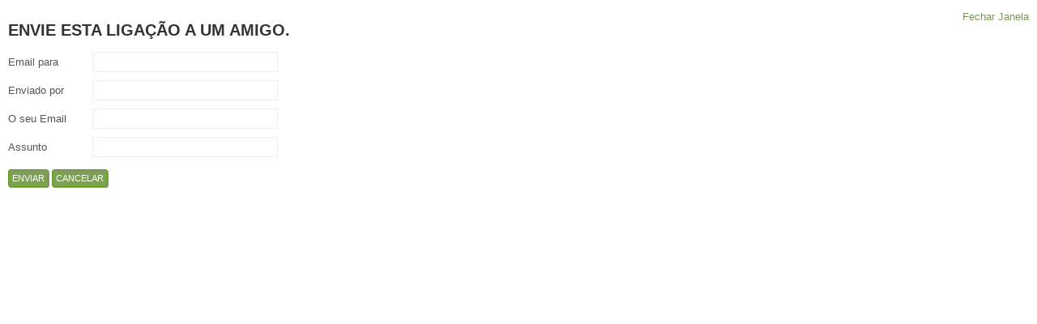

--- FILE ---
content_type: text/css
request_url: http://maiorempregabilidade.forum.pt/t3-assets/css_3d2c4.css
body_size: 9286
content:
/* c35.system.css-import */
  @import url('../media/system/css/system.css');.system-unpublished,tr.system-unpublished{background:#e8edf1;border-top:4px solid #c4d3df;border-bottom:4px solid #c4d3df;}span.highlight{background-color:#FFFFCC;font-weight:bold;padding:1px 4px;}.img-fulltext-float-right{float:right;margin-left:10px;margin-bottom:10px;}.img-fulltext-float-left{float:left;margin-right:10px;margin-bottom:10px;}.img-intro-float-right{float:right;margin-left:5px;margin-bottom:5px;}.img-intro-float-left{float:left;margin-right:5px;margin-bottom:5px;}

/* 1b2.general.css */
  .invalid{border-color:#ff0000;}label.invalid{color:#ff0000;}#editor-xtd-buttons{padding:5px;}.button2-left,.button2-right,.button2-left div,.button2-right div{float:left;}.button2-left a,.button2-right a,.button2-left span,.button2-right span{display:block;height:22px;float:left;line-height:22px;font-size:11px;color:#666;cursor:pointer;}.button2-left span,.button2-right span{cursor:default;color:#999;}.button2-left .page a,.button2-right .page a,.button2-left .page span,.button2-right .page span{padding:0 6px;}.page span{color:#000;font-weight:bold;}.button2-left a:hover,.button2-right a:hover{text-decoration:none;color:#0B55C4;}.button2-left a,.button2-left span{padding:0 24px 0 6px;}.button2-right a,.button2-right span{padding:0 6px 0 24px;}.button2-left{background:url('../templates/system/images/j_button2_left.png') no-repeat;float:left;margin-left:5px;}.button2-right{background:url('../templates/system/images/j_button2_right.png') 100% 0 no-repeat;float:left;margin-left:5px;}.button2-left .image{background:url('../templates/system/images/j_button2_image.png') 100% 0 no-repeat;}.button2-left .readmore,.button2-left .article{background:url('../templates/system/images/j_button2_readmore.png') 100% 0 no-repeat;}.button2-left .pagebreak{background:url('../templates/system/images/j_button2_pagebreak.png') 100% 0 no-repeat;}.button2-left .blank{background:url('../templates/system/images/j_button2_blank.png') 100% 0 no-repeat;}div.tooltip{float:left;background:#ffc;border:1px solid #D4D5AA;padding:5px;max-width:200px;z-index:13000;}div.tooltip h4{padding:0;margin:0;font-size:95%;font-weight:bold;margin-top:-15px;padding-top:15px;padding-bottom:5px;background:url('../templates/system/images/selector-arrow.png') no-repeat;}div.tooltip p{font-size:90%;margin:0;}.img_caption .left{float:left;margin-right:1em;}.img_caption .right{float:right;margin-left:1em;}.img_caption .left p{clear:left;text-align:center;}.img_caption .right p{clear:right;text-align:center;}.img_caption{text-align:center!important;}.img_caption.none{margin-left:auto;margin-right:auto;}a img.calendar{width:16px;height:16px;margin-left:3px;background:url('../templates/system/images/calendar.png') no-repeat;cursor:pointer;vertical-align:middle;}

/* 80e.addons.css */
   html,body,div,span,applet,object,iframe,h1,h2,h3,h4,h5,h6,p,blockquote,pre,a,abbr,acronym,address,big,cite,code,del,dfn,em,img,ins,kbd,q,s,samp,small,strike,strong,sub,sup,tt,var,b,u,i,center,dl,dt,dd,ol,ul,li,fieldset,form,label,legend,table,caption,tbody,tfoot,thead,tr,th,td,article,aside,canvas,details,embed,figure,figcaption,footer,header,hgroup,menu,nav,output,ruby,section,summary,time,mark,audio,video{margin:0;padding:0;border:0;}ul{list-style:none;}table{border-collapse:collapse;border-spacing:0;}:focus{outline:none;}.clearfix:after{content:".";display:block;clear:both;visibility:hidden;line-height:0;height:0;}.clearfix{display:inline-block;}html[xmlns] .clearfix{display:block;}* html .clearfix{height:1%;}.clear,.divider{clear:both;}.no-display{display:none !important;}.nowrap,.nobr{white-space:nowrap !important;}.no-border{border:0 !important;}.no-padding{padding:0 !important}.no-margin{margin:0 !important;}.v-top{vertical-align:top;}.v-middle{vertical-align:middle;}.v-bottom{vertical-align:bottom;}.a-left{text-align:left;}.a-center{text-align:center;}.a-right{text-align:right;}.left{float:left;}.right{float:right;}.auto-width{width:auto;}

/* fc4.component.css */
@media all {
 .main{width:98% !important;}body#bd{font-size:10pt;font-family:Helvetica,Arial,sans-serif;line-height:1.5;background:#FFF;color:#000;}body.contentpane p,body.contentpane pre,body.contentpane blockquote,body.contentpane h1,body.contentpane h2,body.contentpane h3,body.contentpane h4,body.contentpane h5,body.contentpane h6,body.contentpane ol,body.contentpane ul{margin:15px 0;}body.contentpane h1{font-size:180%;line-height:1.2;}body.contentpane h2{font-size:150%;line-height:1.2;}body.contentpane h3{font-size:125%;line-height:1.4;}body.contentpane h4{font-size:100%;text-transform:UPPERCASE;}body.contentpane h5{font-size:100%;}body.contentpane h1.componentheading,body.contentpane h2.componentheading,body.contentpane .componentheading{font-weight:bold;margin:0 0 25px;}body.contentpane h1.contentheading,body.contentpane h2.contentheading,body.contentpane .contentheading{font-weight:bold;margin:0 0 25px;}body.contentpane .contentheading{font-size:200%;}body.contentpane ul.actions{float:right;margin:0;}body.contentpane .article-tools{font-size:92%;color:#666;margin-top:-10px;margin-bottom:25px;}body.contentpane dl.article-info{float:left;}body.contentpane dl.article-info dt,body.contentpane dl.article-info dd{float:left;padding-right:5px;}body.contentpane .img_caption.left{margin-right:20px;}body.contentpane .img_caption{overflow:hidden;margin-bottom:10px;}body.contentpane .item-page{padding:20px;}body.contentpane #mailto-window{padding:10px;}body.contentpane .mailto-close{text-align:right;position:absolute;right:10px;top:10px;}body.contentpane .formelm{margin:10px 0;}body.contentpane .formelm label{min-width:100px;display:inline-block;}.left{margin-right:15px;}.right{margin-left:15px;}
}

/* cae.k2.css */
  a:active,a:focus{outline:0;}img{border:none;}body.contentpane #k2Container{padding:16px;}.k2Padding{padding:4px;}.clr{clear:both;height:0;line-height:0;display:block;float:none;padding:0;margin:0;border:none;}.even{background:#fffff0;padding:2px;border-bottom:1px dotted #ccc;}.odd{background:#fff;padding:2px;border-bottom:1px dotted #ccc;}div.k2FeedIcon{padding:4px 8px;}div.k2FeedIcon a,div.k2FeedIcon a:hover{display:block;float:right;margin:0;padding:0;width:16px;height:16px;background:url('../templates/ja_mendozite/images/fugue/feed.png') no-repeat 50% 50%;}div.k2FeedIcon a span,div.k2FeedIcon a:hover span{display:none;}.itemRatingForm{display:block;vertical-align:middle;float:left;}.itemRatingLog{font-size:11px;margin:0;padding:0 5px;float:left;}div.itemRatingForm .formLogLoading{background:url('../templates/ja_mendozite/images/system/loading.gif') no-repeat left center;height:25px;padding:0 0 0 20px;}.itemRatingList,.itemRatingList a:hover,.itemRatingList .itemCurrentRating{background:transparent url('../templates/ja_mendozite/images/system/transparent_star.png') left -1000px repeat-x;}.itemRatingList{position:relative;float:left;width:80px;height:15px;overflow:hidden;list-style:none;margin:0;padding:0;background-position:left top;}.itemRatingList li{display:inline;background:none;padding:0;}.itemRatingList a,.itemRatingList .itemCurrentRating{position:absolute;top:0;left:0;text-indent:-1000px;height:15px;line-height:15px;outline:none;overflow:hidden;border:none;cursor:pointer;}.itemRatingList a:hover{background-position:left bottom;}.itemRatingList a.one-star{width:20%;z-index:6;}.itemRatingList a.two-stars{width:40%;z-index:5;}.itemRatingList a.three-stars{width:60%;z-index:4;}.itemRatingList a.four-stars{width:80%;z-index:3;}.itemRatingList a.five-stars{width:100%;z-index:2;}.itemRatingList .itemCurrentRating{z-index:1;background-position:0 center;margin:0;padding:0;}span.siteRoot{display:none;}.smallerFontSize{font-size:100%;line-height:inherit;}.largerFontSize{font-size:150%;line-height:140%;}.recaptchatable .recaptcha_image_cell,#recaptcha_table{background-color:#fff !important;}#recaptcha_table{border-color:#ccc !important;}#recaptcha_response_field{border-color:#ccc !important;background-color:#fff !important;}.clearList{display:none;float:none;clear:both;}.lastItem{border:none;}div.k2LatestCommentsBlock ul li,div.k2TopCommentersBlock ul li,div.k2ItemsBlock ul li,div.k2LoginBlock ul li,div.k2UserBlock ul.k2UserBlockActions li,div.k2UserBlock ul.k2UserBlockRenderedMenu li,div.k2ArchivesBlock ul li,div.k2AuthorsListBlock ul li,div.k2CategoriesListBlock ul li,div.k2UsersBlock ul li{background:url('../templates/ja_mendozite/images/bullet.gif') no-repeat left 6px;padding-left:10px;}ul.k2UserBlockActions li a{color:#999;}ul.k2UserBlockActions li a:hover,ul.k2UserBlockActions li a:focus,ul.k2UserBlockActions li a:active{color:#f97b5d;}.k2Avatar img{display:block;float:left;background:#fff;border:1px solid #ccc;padding:2px;margin:2px 10px 4px 0;}.k2Pagination ul{margin:0 !important;float:left;}.k2Pagination ul li{background:none;display:inline;padding:0;margin:0 5px 0 0;}.k2Pagination ul li span.pagenav,.k2Pagination ul li a.pagenav,.k2Pagination ul li.pagination-start span.pagenav,.k2Pagination ul li.pagination-prev span.pagenav,.k2Pagination ul li.pagination-next span.pagenav,.k2Pagination ul li.pagination-end span.pagenav{padding:0 7px;background:url('../templates/ja_mendozite/images/grad-l2.png') repeat-x left bottom #fff;border:1px solid #dedede;color:#333;display:inline-block;}.k2Pagination ul li a.pagenav:hover{color:#d05338;}.k2Pagination ul li.pagination-start span.pagenav,.k2Pagination ul li.pagination-prev span.pagenav,.k2Pagination ul li.pagination-next span.pagenav,.k2Pagination ul li.pagination-end span.pagenav{color:#333;}.k2Pagination ul li span.pagenav{background:url('../templates/ja_mendozite/images/grad.png') repeat-x left bottom #f97b5d;border:1px solid #f75630;color:#fff;}.k2Pagination li span,.k2Pagination li strong{line-height:20px;}div.itemIsFeatured,div.catItemIsFeatured,div.userItemIsFeatured{background:url('../templates/ja_mendozite/images/system/featuredItem.png') no-repeat 100% 0;}a.itemPrintThisPage{display:block;width:160px;margin:4px auto 16px;padding:4px;background:#fff;border:1px solid #ccc;text-align:center;color:#555;font-size:13px;}a.itemPrintThisPage:hover{background:#eee;text-decoration:none;}div.itemView{position:relative;}span.itemEditLink{float:right;display:block;padding:4px 0;margin:0;width:120px;text-align:right;}span.itemEditLink a{padding:2px 12px;border:1px solid #ccc;background:#eee;text-decoration:none;font-size:11px;font-weight:normal;}span.itemEditLink a:hover{background:#ffffcc;}div.itemHeader span.itemDateCreated{color:#999;font-size:11px;}div.itemHeader h2.itemTitle{font-family:'PT Sans',sans-serif;font-weight:bold;font-size:200%;text-transform:uppercase;padding:0 0 4px 0;margin:0;color:#333;}div.itemHeader h2.itemTitle span sup{font-size:12px;color:#d05338;text-decoration:none;}div.itemHeader span.itemAuthor{color:#c2c2c2;padding:0;margin:0;}div.itemToolbar{border-bottom:1px solid #e9e9e9;padding-bottom:10px;}div.itemToolbar ul{text-align:right;list-style:none;padding:0;margin:0;display:inline;float:right;}div.itemToolbar ul li{display:inline;list-style:none;padding:0 0 0 5px;margin:0;text-align:center;background:none;font-size:12px;}div.itemToolbar ul > li:first-child{border:none;}div.itemToolbar ul li a{font-size:12px;font-weight:normal;}div.itemToolbar ul li a.itemPrintLink{width:11px;height:11px;background:url('../templates/ja_mendozite/images/icons/printer.png') no-repeat center center;display:inline-block;}div.itemToolbar ul li a.itemPrintLink span{display:none;}div.itemToolbar ul li a.itemEmailLink{width:13px;height:11px;background:url('../templates/ja_mendozite/images/icons/email.png') no-repeat center center;display:inline-block;}div.itemToolbar ul li a.itemEmailLink span{display:none;}div.itemToolbar div.ItemCommentsLink{display:inline;float:left;}div.itemToolbar div.ItemCommentsLink a.itemCommentsLink{background:url('../templates/ja_mendozite/images/readmore.png') no-repeat left center;color:#333;margin-right:10px;padding-left:15px;}div.itemToolbar div.ItemCommentsLink a.itemCommentsLink:hover{background-image:url('../templates/ja_mendozite/images/readmore-hover.png');color:#d05338;}div.itemToolbar ul li a img{vertical-align:middle;}div.itemToolbar ul li span.itemTextResizerTitle{color:#333;}div.itemToolbar ul li a#fontDecrease{margin:0 0 0 2px;}div.itemToolbar ul li a#fontDecrease img{width:13px;height:13px;background:url('../templates/ja_mendozite/images/system/font_decrease.gif') no-repeat;}div.itemToolbar ul li a#fontIncrease{margin:0 0 0 2px;}div.itemToolbar ul li a#fontIncrease img{width:13px;height:13px;background:url('../templates/ja_mendozite/images/system/font_increase.gif') no-repeat;}div.itemToolbar ul li a#fontDecrease span,div.itemToolbar ul li a#fontIncrease span{display:none;}div.itemRatingBlock{float:right;margin-right:20px;}div.itemRatingBlock span{display:block;float:left;font-style:normal;padding:0 4px 0 0;margin:0;color:#333;}div.itemBody{padding:8px 0;margin:0;}span.itemImage{display:block;text-align:center;margin:0 0 8px 0;}span.itemImage img{max-width:100%;min-width:100%;}span.itemImageCaption{color:#666;float:left;display:block;font-size:11px;}span.itemImageCredits{color:#999;float:right;display:block;font-style:italic;font-size:11px;}div.itemIntroText{font-weight:bold;}div.itemFullText h3{margin:0;padding:16px 0 4px 0;}div.itemExtraFields{margin:16px 0 0 0;padding:8px 0 0 0;border-top:1px dotted #e9e9e9;}div.itemExtraFields h3{margin:0;padding:0 0 8px 0;line-height:normal !important;}div.itemExtraFields ul{margin:0;padding:0;list-style:none;}div.itemExtraFields ul li{display:block;}div.itemExtraFields ul li span.itemExtraFieldsLabel{display:block;float:left;font-weight:bold;margin:0 4px 0 0;width:30%;}div.itemContentFooter{display:block;text-align:right;padding:10px 0;margin:0;border-bottom:1px solid #e9e9e9;color:#999;}span.itemHits{float:left;}div.itemTwitterButton{margin-right:20px;float:left;}div.itemFacebookButton{margin:0;float:left;}div.itemGooglePlusOneButton{float:left;}div.itemLinks{margin:0 0 5px;padding:0;}div.itemCategory{display:inline;}div.itemCategory span{font-weight:bold;color:#c2c2c2;padding:0 4px 0 0;}div.itemTagsBlock{border-top:1px solid #e9e9e9;border-bottom:1px solid #e9e9e9;margin:10px 0 20px;padding:10px 0;}div.itemTagsBlock span{font-weight:bold;color:#555;padding:0 4px 0 0;}div.itemTagsBlock ul.itemTags{list-style:none;padding:0;margin:0;display:inline;}div.itemTagsBlock ul.itemTags li{background:none;display:inline;list-style:none;padding:0 4px 0 0;margin:0;text-align:center;}div.itemTagsBlock ul.itemTags li a{color:#999;}div.itemTagsBlock ul.itemTags li a:hover{color:#333;}div.itemAttachmentsBlock{padding:4px;border-bottom:1px dotted #ccc;}div.itemAttachmentsBlock span{font-weight:bold;color:#555;padding:0 4px 0 0;}div.itemAttachmentsBlock ul.itemAttachments{list-style:none;padding:0;margin:0;display:inline;}div.itemAttachmentsBlock ul.itemAttachments li{display:inline;list-style:none;padding:0 4px;margin:0;text-align:center;}div.itemAttachmentsBlock ul.itemAttachments li span{font-size:10px;color:#999;font-weight:normal;}div.itemAuthorBlock{background:#fff;border:1px solid #e9e9e9;margin:10px 0;padding:20px;}div.itemAuthorBlock img.itemAuthorAvatar{float:left;display:block;margin:0 20px 0 0;}div.itemAuthorBlock div.itemAuthorDetails{margin:0;padding:0;}div.itemAuthorBlock div.itemAuthorDetails h3.authorName,div.itemAuthorBlock div.itemAuthorDetails h3.itemAuthorName{margin:0 0 4px 0;padding:0;}div.itemAuthorBlock div.itemAuthorDetails h3.authorName a,div.itemAuthorBlock div.itemAuthorDetails h3.itemAuthorName a{color:#333;}div.itemAuthorBlock div.itemAuthorDetails h3.authorName a:hover,div.itemAuthorBlock div.itemAuthorDetails h3.itemAuthorName a:hover{color:#d05338;}div.itemAuthorBlock div.itemAuthorDetails p{line-height:1.4;}div.itemAuthorBlock div.itemAuthorDetails span.itemAuthorUrl{font-weight:bold;color:#555;border-right:1px solid #ccc;padding:0 8px 0 0;margin:0 4px 0 0;}div.itemAuthorBlock div.itemAuthorDetails span.itemAuthorEmail{font-weight:bold;color:#555;}div.itemAuthorBlock div.itemAuthorDetails span.itemAuthorUrl a,div.itemAuthorBlock div.itemAuthorDetails span.itemAuthorEmail a{font-weight:normal;}div.itemAuthorLatest{margin-bottom:16px;padding:0;float:left;width:50%;}div.itemAuthorLatest h3{color:#333;font-family:Arial,Helvetica,sans-serif;text-transform:uppercase;font-weight:bold;}div.itemAuthorLatest ul li{border-bottom:0;background:url('../templates/ja_mendozite/images/bullet.gif') no-repeat 3px 8px;padding-left:15px;}div.itemAuthorLatest ul li a{color:#666;}div.itemAuthorLatest ul li a:hover{color:#d05338;}div.itemRelated{margin-bottom:16px;padding:0;float:left;width:50%;}div.itemRelated h3{color:#333;font-family:Arial,Helvetica,sans-serif;text-transform:uppercase;font-weight:bold;}div.itemRelated ul li{border-bottom:0;background:url('../templates/ja_mendozite/images/bullet.gif') no-repeat 3px 8px;padding-left:15px;}div.itemRelated ul li a{color:#666;}div.itemRelated ul li a:hover{color:#d05338;}div.itemRelated ul li.k2ScrollerElement{float:left;overflow:hidden;border:1px solid #ccc;padding:4px;margin:0 4px 4px 0;background:#fff;}div.itemRelated ul li.clr{clear:both;height:0;line-height:0;display:block;float:none;padding:0;margin:0;border:none;}div.itemVideoBlock{margin:0 0 16px 0;padding:16px;background:#010101 url('../templates/ja_mendozite/images/system/videoplayer-bg.gif') repeat-x bottom;}div.itemVideoBlock div.itemVideoEmbedded{text-align:center;}div.itemVideoBlock span.itemVideo{display:block;overflow:hidden;}div.itemVideoBlock span.itemVideoCaption{color:#eee;float:left;display:block;font-size:11px;font-weight:bold;width:60%;}div.itemVideoBlock span.itemVideoCredits{color:#eee;float:right;display:block;font-style:italic;font-size:11px;width:35%;text-align:right;}div.itemImageGallery{margin:0 0 16px 0;padding:0;}div.itemNavigation span.itemNavigationTitle{color:#999;}div.itemNavigation a.itemPrevious{padding:0 12px;}div.itemNavigation a.itemNext{padding:0 12px;}div.itemComments{border-top:1px solid #e9e9e9;padding:20px 0 0;}div.itemComments ul.itemCommentsList{margin:0 0 16px;padding:0;list-style:none;}div.itemComments ul.itemCommentsList li{padding:4px;margin:0;border-bottom:1px dotted #e9e9e9;}div.itemComments ul.itemCommentsList li.authorResponse{background:url('../templates/ja_mendozite/images/system/stripes.png') repeat;}div.itemComments ul.itemCommentsList li.unpublishedComment{background:#ffeaea;}div.itemComments ul.itemCommentsList li img{float:left;margin:4px 4px 4px 0;padding:4px;background:#fff;border-bottom:1px solid #d7d7d7;border-left:1px solid #f2f2f2;border-right:1px solid #f2f2f2;}div.itemComments ul.itemCommentsList li span.commentDate{padding:0 4px 0 0;margin:0 8px 0 0;border-right:1px solid #ccc;font-weight:bold;font-size:14px;}div.itemComments ul.itemCommentsList li span.commentAuthorName{font-weight:bold;font-size:14px;}div.itemComments ul.itemCommentsList li p{padding:4px 0;}div.itemComments ul.itemCommentsList li span.commentAuthorEmail{display:none;}div.itemComments ul.itemCommentsList li span.commentLink{float:right;margin-left:8px;}div.itemComments ul.itemCommentsList li span.commentLink a{font-size:11px;color:#999;text-decoration:underline;}div.itemComments ul.itemCommentsList li span.commentLink a:hover{font-size:11px;color:#555;text-decoration:underline;}div.itemComments ul.itemCommentsList li span.commentToolbar{display:block;clear:both;}div.itemComments ul.itemCommentsList li span.commentToolbar a{font-size:11px;color:#999;text-decoration:underline;margin-right:4px;}div.itemComments ul.itemCommentsList li span.commentToolbar a:hover{font-size:11px;color:#555;text-decoration:underline;}div.itemComments ul.itemCommentsList li span.commentToolbarLoading{background:url('../templates/ja_mendozite/images/system/searchLoader.gif') no-repeat 100% 50%;}div.itemCommentsPagination{padding:4px;margin:0 0 24px 0;}div.itemCommentsPagination span.pagination{display:block;float:right;clear:both;}div.itemCommentsForm h3{margin:0;padding:0 0 4px 0;font-family:'PT Sans',sans-serif;text-transform:uppercase;font-size:150%;color:#d05338;}div.itemCommentsForm form label.formComment{display:block;margin:12px 0 5px 0;}div.itemCommentsForm form label.formName{display:block;margin:12px 0 0 2px;}div.itemCommentsForm form label.formEmail{display:block;margin:12px 0 0 2px;}div.itemCommentsForm form label.formUrl{display:block;margin:12px 0 0 2px;}div.itemCommentsForm form label.formRecaptcha{display:block;margin:12px 0 0 2px;}div.itemCommentsForm form textarea.inputbox{display:block;width:350px;height:160px;margin:0;}div.itemCommentsForm form input.inputbox{display:block;width:350px;margin:0;}div.itemCommentsForm form input#submitCommentButton{margin:16px 0 0 0;}div.itemCommentsForm form span#formLog{margin:0 0 0 20px;padding:0 0 0 20px;font-weight:bold;color:#d05338;}div.itemCommentsForm form .formLogLoading{background:url('../templates/ja_mendozite/images/system/loading.gif') no-repeat left center;}div.k2ReportCommentFormContainer{padding:8px;width:480px;margin:0 auto;}div.k2ReportCommentFormContainer blockquote{width:462px;background:#fff;border:1px solid #e9e9e9;padding:8px;margin:0 0 8px 0;}div.k2ReportCommentFormContainer blockquote span.quoteIconLeft{font-style:italic;font-weight:bold;font-size:40px;color:#135CAE;line-height:30px;vertical-align:top;display:block;float:left;}div.k2ReportCommentFormContainer blockquote span.quoteIconRight{font-style:italic;font-weight:bold;font-size:40px;color:#135CAE;line-height:30px;vertical-align:top;display:block;float:right;}div.k2ReportCommentFormContainer blockquote span.theComment{font-weight:normal;color:#000;padding:0 4px;}div.k2ReportCommentFormContainer form label{display:block;font-weight:bold;}div.k2ReportCommentFormContainer form input,div.k2ReportCommentFormContainer form textarea{display:block;border:1px solid #e9e9e9;font-size:12px;padding:2px;margin:0 0 8px 0;width:474px;}div.k2ReportCommentFormContainer form #recaptcha{margin-bottom:24px;}div.k2ReportCommentFormContainer form span#formLog{margin:0 0 0 20px;padding:0 0 0 20px;font-weight:bold;color:#d05338;}div.k2ReportCommentFormContainer form .formLogLoading{background:url('../templates/ja_mendozite/images/system/loading.gif') no-repeat left center;}div.itemBackToTop{text-align:right;}div.itemBackToTop a{text-decoration:underline;}div.itemBackToTop a:hover{text-decoration:underline;}.itemBlog .itemDateCreated{float:left;border:1px solid #d05338;padding:5px 15px;margin-right:10px;margin-bottom:10px;text-align:center;color:#d05338;}.itemBlog .itemDateCreated .date{font-size:300%;line-height:1;font-family:'PT Sans',sans-serif;font-weight:bold;}.itemBlog .itemDateCreated .month{text-transform:uppercase;display:block;}.itemBlog .ItemViewMain{float:right;width:605px;}div.itemListCategoriesBlock{margin-top:13px;}div.itemListCategory{background:#fff;border:1px solid #e9e9e9;margin:0 0 20px;padding:20px;}span.catItemAddLink{display:block;padding:8px 0;margin:0 0 4px 0;border-bottom:1px dotted #ccc;text-align:right;}span.catItemAddLink a{padding:4px 16px;border:1px solid #ccc;background:#eee;text-decoration:none;}span.catItemAddLink a:hover{background:#ffffcc;}div.itemListCategory img{float:left;display:block;margin:0 20px 0 0;}div.itemListCategory h2{font-size:125%;margin-top:0;margin-bottom:10px;text-transform:uppercase;color:#333;}div.itemListSubCategories{margin:0 -10px;}div.subCategoryContainer{float:left;}div.subCategory{background:#fff;border:1px solid #e9e9e9;margin:0 10px 20px;padding:20px;}div.subCategory:hover{border-color:#d05338;}div.subCategory a.subCategoryImage,div.subCategory a.subCategoryImage:hover{text-align:center;display:block;}div.subCategory a.subCategoryImage img,div.subCategory > h2{font-size:125%;margin-top:0;margin-bottom:20px;text-transform:uppercase;}div.subCategory > h2 a{color:#333;}div.subCategory > h2 a:hover,div.subCategory:hover > h2 a{color:#d05338;}div.subCategory .subCategoryImage + p{max-height:55px;overflow:hidden;}div.itemList{margin:0 -10px;}div#itemListLinks{background:#fff;border:1px solid #e9e9e9;margin:8px 0;padding:8px;}div.itemContainer{float:left;width:100%;margin:0 0 20px;overflow:hidden;}div.catItemView{margin:0 10px;}div.catItemViewMain{border-bottom:1px solid #e9e9e9;padding-bottom:10px;}div.groupLinks{padding:0;margin:0;}span.catItemEditLink{float:right;display:block;padding:4px 0;margin:0;width:120px;text-align:right;}span.catItemEditLink a{padding:2px 12px;border:1px solid #ccc;background:#eee;text-decoration:none;font-size:11px;font-weight:normal;}span.catItemEditLink a:hover{background:#ffffcc;}div.catItemHeader span.catItemDateCreated{color:#999;font-size:11px;}div.catItemHeader h3.catItemTitle{font-weight:normal;text-transform:uppercase;padding:0 0 5px 0;margin:0;}div.catItemHeader h3.catItemTitle a{color:#333;}div.catItemHeader h3.catItemTitle a:hover,div.catItemHeader h3.catItemTitle a:focus,div.catItemHeader h3.catItemTitle a:active,div.itemContainer:hover div.catItemHeader h3.catItemTitle a{color:#d05338;}div.catItemHeader h3.catItemTitle span sup{font-size:12px;color:#d05338;text-decoration:none;}div.catItemHeader span.catItemAuthor{padding:0;margin:0;color:#c2c2c2;}div.catItemHeader span.catItemAuthor a{font-weight:bold;color:#646464;}div.catItemRatingBlock{padding:8px 0;}div.catItemRatingBlock span{display:block;float:left;font-style:normal;padding:0 4px 0 0;margin:0;color:#999;}div.catItemBody{margin:0 0 20px;}div.catItemImageBlock{margin:20px 0 0;}span.catItemImage{display:block;text-align:center;margin:0 0 8px 0;}span.catItemImage img{max-width:100%;min-width:100%;}div.catItemIntroText{font-size:inherit;font-weight:normal;line-height:inherit;}div.catItemExtraFields,div.genericItemExtraFields{margin:16px 0 0 0;padding:8px 0 0 0;border-top:1px dotted #e9e9e9;}div.catItemExtraFields h4,div.genericItemExtraFields h4{margin:0;padding:0 0 8px 0;line-height:normal !important;}div.catItemExtraFields ul,div.genericItemExtraFields ul{margin:0;padding:0;list-style:none;}div.catItemExtraFields ul li,div.genericItemExtraFields ul li{display:block;}div.catItemExtraFields ul li span.catItemExtraFieldsLabel,div.genericItemExtraFields ul li span.genericItemExtraFieldsLabel{display:block;float:left;font-weight:bold;margin:0 4px 0 0;width:30%;}div.catItemLinks{margin:0 0 5px 0;padding:0;}div.catItemHitsBlock{padding:4px;border-bottom:1px dotted #ccc;}div.catItemCategory{display:inline;}div.catItemCategory span{color:#c2c2c2;}div.catItemCategory a{font-weight:bold;color:#646464;}div.catItemTagsBlock{margin-top:10px;padding:10px 0 0;border-top:1px solid #e9e9e9;}div.catItemTagsBlock span{font-weight:bold;color:#555;padding:0 4px 0 0;}div.catItemTagsBlock ul.catItemTags{list-style:none;padding:0;margin:0;display:inline;}div.catItemTagsBlock ul.catItemTags li{background:none;display:inline;list-style:none;padding:0 4px 0 0;margin:0;text-align:center;}div.catItemTagsBlock ul.catItemTags li a{color:#999;}div.catItemTagsBlock ul.catItemTags li a:hover{color:#333;}div.catItemAttachmentsBlock{padding:4px;border-bottom:1px dotted #ccc;}div.catItemAttachmentsBlock span{font-weight:bold;color:#555;padding:0 4px 0 0;}div.catItemAttachmentsBlock ul.catItemAttachments{list-style:none;padding:0;margin:0;display:inline;}div.catItemAttachmentsBlock ul.catItemAttachments li{display:inline;list-style:none;padding:0 4px;margin:0;text-align:center;}div.catItemAttachmentsBlock ul.catItemAttachments li span{font-size:10px;color:#999;font-weight:normal;}div.catItemVideoBlock{margin:0 0 16px 0;padding:16px;background:#010101 url('../templates/ja_mendozite/images/system/videoplayer-bg.gif') repeat-x bottom;}div.catItemVideoBlock div.catItemVideoEmbedded{text-align:center;}div.catItemVideoBlock span.catItemVideo{display:block;}div.catItemImageGallery{margin:0 0 16px 0;padding:0;}div.catItemCommentsLink{display:inline;}div.catItemCommentsLink a{color:#333;padding-left:15px;background:url('../templates/ja_mendozite/images/readmore.png') no-repeat left center;margin-right:10px;}div.catItemCommentsLink a:hover{background-image:url('../templates/ja_mendozite/images/readmore-hover.png');color:#d05338;}div.catItemReadMore{display:inline;}div.catItemReadMore a{color:#333;padding-left:15px;background:url('../templates/ja_mendozite/images/readmore.png') no-repeat left center;}div.catItemReadMore a:hover{background-image:url('../templates/ja_mendozite/images/readmore-hover.png');color:#d05338;}span.catItemDateModified{display:block;text-align:right;padding:4px;margin:4px 0;color:#999;border-top:1px solid #e9e9e9;}.itemBlogView div.itemList{margin:0;}.itemBlogView div.catItemView{background:none;border:0;padding:0;margin:0;}.itemBlogView .catItemViewMain{float:left;width:605px;}.itemBlogView .catItemDateCreated{float:left;border:1px solid #eee;padding:5px 15px;margin-right:10px;margin-bottom:10px;text-align:center;color:#333;}.itemBlogView .itemContainer:hover .catItemDateCreated{border-color:#d05338;color:#d05338;}.itemBlogView .catItemDateCreated .date{font-size:300%;line-height:1;font-family:'PT Sans',sans-serif;font-weight:bold;}.itemBlogView .catItemDateCreated .month{text-transform:uppercase;display:block;}div.userBlock{background:#fff;border:1px solid #e9e9e9;margin:0 0 16px 0;padding:20px;clear:both;}span.userItemAddLink{display:block;padding:8px 0;margin:0 0 4px 0;border-bottom:1px dotted #ccc;text-align:right;}span.userItemAddLink a{padding:4px 16px;border:1px solid #ccc;background:#eee;text-decoration:none;}span.userItemAddLink a:hover{background:#ffffcc;}div.userBlock img{display:block;float:left;background:#fff;margin:0 20px 0 0;}div.userBlock h2{margin:0 0 10px;}div.userBlock div.userAdditionalInfo{padding:4px 0;margin:8px 0 0 0;}span.userURL{font-weight:bold;color:#555;display:block;}span.userEmail{font-weight:bold;color:#555;display:block;}div.userItemList{margin:0 -10px;}div.userItemView{margin:0 10px 20px;}div.userItemViewUnpublished{border:4px dashed #ccc;background:#fffff2;padding:8px;margin:8px 0;}span.userItemEditLink{float:right;display:block;padding:4px 0;margin:0;width:120px;text-align:right;font-size:12px;}span.userItemEditLink a{padding:2px 12px;border:1px solid #ccc;background:#eee;text-decoration:none;}span.userItemEditLink a:hover{background:#ffffcc;}div.userItemHeader span.userItemDateCreated{color:#999;font-size:11px;}div.userItemHeader h3.userItemTitle{text-transform:uppercase;padding:10px 0 4px 0;margin:0;}div.userItemHeader h3.userItemTitle a{color:#333;}div.userItemHeader h3.userItemTitle a:hover,div.userItemHeader h3.userItemTitle a:focus,div.userItemHeader h3.userItemTitle a:active{color:#d05338;}div.userItemHeader h3.userItemTitle span sup{font-size:12px;color:#d05338;text-decoration:none;}div.userItemBody{padding:8px 0;margin:0;}div.userItemImageBlock{padding:0;margin:0;}span.userItemImage{display:block;text-align:center;margin:0 0 10px 0;}span.userItemImage img{max-width:100%;min-width:100%;}div.userItemIntroText{font-size:inherit;font-weight:normal;line-height:inherit;padding:4px 0 12px 0;}div.userItemLinks{margin:0;padding:0;}div.userItemCategory{display:inline;}div.userItemCategory span{color:#c2c2c2;}div.userItemCategory a{color:#333;font-weight:bold;}div.userItemTagsBlock{margin-top:10px;padding:10px 0;border-bottom:1px solid #e9e9e9;border-top:1px solid #e9e9e9;}div.userItemTagsBlock span{font-weight:bold;color:#555;padding:0 4px 0 0;}div.userItemTagsBlock ul.userItemTags{list-style:none;padding:0;margin:0;display:inline;}div.userItemTagsBlock ul.userItemTags li{background:none;display:inline;list-style:none;padding:0 4px 0 0;margin:0;text-align:center;}div.userItemTagsBlock ul.userItemTags li a{color:#999;}div.userItemTagsBlock ul.userItemTags li a:hover{color:#333;}div.userItemCommentsLink{display:inline;}div.userItemCommentsLink a{background:url('../templates/ja_mendozite/images/readmore.png') no-repeat left center;color:#333;margin-right:10px;padding-left:15px;}div.userItemCommentsLink a:hover{background-image:url('../templates/ja_mendozite/images/readmore-hover.png');color:#d05338;}div.userItemReadMore{display:inline;}div.userItemReadMore a{color:#333;padding-left:15px;background:url('../templates/ja_mendozite/images/readmore.png') no-repeat left center;}div.userItemReadMore a:hover{background-image:url('../templates/ja_mendozite/images/readmore-hover.png');color:#d05338;}div.tagItemList{margin:0 -10px;}div.tagItemView{margin:0 10px 20px;}div.tagItemHeader span.tagItemDateCreated{color:#999;font-size:11px;}div.tagItemHeader h2.tagItemTitle{text-transform:uppercase;padding:10px 0 4px 0;margin:0;}div.tagItemHeader h2.tagItemTitle a{color:#333;}div.tagItemHeader h2.tagItemTitle a:hover,div.tagItemHeader h2.tagItemTitle a:focus,div.tagItemHeader h2.tagItemTitle a:active{color:#d05338;}div.tagItemBody{padding:20px 0 0;margin:0;}div.tagItemImageBlock{padding:0;margin:0;}span.tagItemImage{display:block;text-align:center;margin:0 0 10px 0;}span.tagItemImage img{max-width:100%;min-width:100%;}div.tagItemIntroText{font-size:inherit;font-weight:normal;line-height:inherit;}div.tagItemCategory{display:inline;}div.tagItemCategory span{color:#c2c2c2;}div.tagItemCategory a{color:#646464;font-weight:bold;}div.tagItemReadMore{display:inline;}div.tagItemReadMore a{color:#333;padding-left:15px;background:url('../templates/ja_mendozite/images/readmore.png') no-repeat left center;}div.tagItemReadMore a:hover{background-image:url('../templates/ja_mendozite/images/readmore-hover.png');color:#d05338;}div.genericItemView{border-bottom:1px dotted #ccc;padding:8px 0;margin:0 0 16px 0;}div.genericItemHeader span.genericItemDateCreated{color:#999;font-size:11px;}div.genericItemHeader h2.genericItemTitle{text-transform:uppercase;padding:10px 0 4px 0;margin:0;}div.genericItemBody{padding:8px 0;margin:0;}div.genericItemImageBlock{padding:0;margin:0;float:left;}span.genericItemImage{display:block;text-align:center;margin:0 8px 8px 0;}span.genericItemImage img{border:1px solid #ccc;padding:8px;}div.genericItemIntroText{font-size:inherit;font-weight:normal;line-height:inherit;padding:4px 0 12px 0;}div.genericItemCategory{display:inline;margin:0 8px 0 0;padding:0 8px 0 0;border-right:1px solid #ccc;}div.genericItemCategory span{font-weight:bold;color:#555;padding:0 4px 0 0;}div.genericItemReadMore{display:inline;}#k2Container div.gsc-branding-text{text-align:right;}#k2Container div.gsc-control{width:100%;}#k2Container div.gs-visibleUrl{display:none;}div.latestItemsContainer{float:left;}div.latestItemsCategory{background:#fff;border:1px solid #e9e9e9;margin:0 8px 8px 0;padding:8px;}div.latestItemsCategoryImage{text-align:center;}div.latestItemsCategoryImage img{background:#fff;padding:4px;border:1px solid #e9e9e9;margin:0 8px 0 0;}div.latestItemsUser{background:#fff;border:1px solid #e9e9e9;margin:0 8px 8px 0;padding:8px;clear:both;}div.latestItemsUser img{display:block;float:left;background:#fff;padding:4px;border:1px solid #e9e9e9;margin:0 8px 0 0;}div.latestItemsUser p.latestItemsUserDescription{padding:4px 0;}div.latestItemsUser p.latestItemsUserAdditionalInfo{padding:4px 0;margin:8px 0 0 0;}span.latestItemsUserURL{font-weight:bold;color:#555;display:block;}span.latestItemsUserEmail{font-weight:bold;color:#555;display:block;}div.latestItemList{padding:0 8px 8px 0;}div.latestItemHeader h3.latestItemTitle{text-transform:uppercase;padding:10px 0 4px 0;margin:0;}span.latestItemDateCreated{color:#999;font-size:11px;}div.latestItemBody{padding:8px 0;margin:0;}div.latestItemImageBlock{padding:0;margin:0;float:left;}span.latestItemImage{display:block;text-align:center;margin:0 8px 8px 0;}span.latestItemImage img{border:1px solid #ccc;padding:8px;}div.latestItemIntroText{font-size:inherit;font-weight:normal;line-height:inherit;padding:4px 0 12px 0;}div.latestItemLinks{margin:0 0 16px 0;padding:0;}div.latestItemCategory{padding:4px;border-bottom:1px dotted #ccc;}div.latestItemCategory span{font-weight:bold;color:#555;padding:0 4px 0 0;}div.latestItemTagsBlock{padding:4px;border-bottom:1px dotted #ccc;}div.latestItemTagsBlock span{font-weight:bold;color:#555;padding:0 4px 0 0;}div.latestItemTagsBlock ul.latestItemTags{list-style:none;padding:0;margin:0;display:inline;}div.latestItemTagsBlock ul.latestItemTags li{display:inline;list-style:none;padding:0 4px 0 0;margin:0;text-align:center;}div.latestItemVideoBlock{margin:0 0 16px 0;padding:16px;background:#010101 url('../templates/ja_mendozite/images/system/videoplayer-bg.gif') repeat-x bottom;}div.latestItemVideoBlock span.latestItemVideo{display:block;}div.latestItemCommentsLink{display:inline;margin:0 8px 0 0;padding:0 8px 0 0;border-right:1px solid #ccc;}div.latestItemReadMore{display:inline;}h2.latestItemTitleList{font-size:14px;padding:2px 0;margin:8px 0 2px 0;border-bottom:1px dotted #ccc;line-height:normal;}.k2AccountPage table tr td label{white-space:nowrap;}img.k2AccountPageImage{border:4px solid #e9e9e9;margin:10px 0;padding:0;display:block;}.k2AccountPage div.k2AccountPageNotice{padding:8px;}.k2AccountPage div.k2AccountPageUpdate{border-top:1px dotted #ccc;margin:8px 0;padding:8px;text-align:right;}.k2AccountPage th.k2ProfileHeading{text-align:left;font-size:125%;font-family:'PT Sans',sans-serif;padding:8px;}.k2AccountPage td#userAdminParams{padding:0;margin:0;}.k2AccountPage table.admintable td.key,.k2AccountPage table.admintable td.paramlist_key{font-weight:bold;text-align:right;font-size:11px;width:140px;}div.k2LatestCommentsBlock ul li span.lcCommentDate{color:#999;}div.k2TopCommentersBlock ul li span.tcLatestCommentDate{color:#999;}div.k2ItemsBlock ul li div.moduleItemAuthor a{color:#333;}div.k2ItemsBlock ul li div.moduleItemAuthor a:hover{color:#d05338;}div.k2ItemsBlock ul li div.moduleItemIntrotext{display:block;padding:4px 0;}div.k2ItemsBlock ul li div.moduleItemIntrotext a.moduleItemImage img{float:right;margin:2px 0 4px 4px;padding:0;border:2px solid #e9e9e9;}div.moduleItemExtraFields ul li span.moduleItemExtraFieldsLabel{display:block;float:left;font-weight:bold;margin:0 4px 0 0;width:30%;}div.k2ItemsBlock ul li div.moduleItemTags a{padding:0 2px;}div.k2ItemsBlock ul li a.moduleItemComments{border-right:1px solid #ccc;padding:0 4px 0 0;margin:0 8px 0 0;}div.k2ItemsBlock ul li span.moduleItemHits{border-right:1px solid #ccc;padding:0 4px 0 0;margin:0 8px 0 0;}div.k2LoginBlock fieldset.input{margin:0;padding:0 0 10px 0;}div.k2LoginBlock fieldset.input p{margin:0;padding:0 0 4px 0;}div.k2LoginBlock fieldset.input p label{display:block;}div.k2LoginBlock fieldset.input p input{display:block;}div.k2LoginBlock fieldset.input p#form-login-remember label,div.k2LoginBlock fieldset.input p#form-login-remember input{display:inline;}div.k2LoginBlock ul li{padding-left:10px;background:url('../templates/ja_mendozite/images/bullet.gif') no-repeat left 6px;font-size:92%;}div.k2LoginBlock ul li a{color:#999;}div.k2LoginBlock ul li a:hover,div.k2LoginBlock ul li a:focus,div.k2LoginBlock ul li a:active{color:#d05338;}div.k2UserBlock p.ubGreeting{border-bottom:1px dotted #ccc;}div.k2UserBlock div.k2UserBlockDetails span.ubName{display:block;font-weight:bold;font-size:14px;}div.k2ArchivesBlock ul li{background:none;padding-left:0;}div.k2ArchivesBlock ul li a{color:#333;}div.k2ArchivesBlock ul li a:hover{color:#d05338;}div.k2AuthorsListBlock ul li a.abAuthorLatestItem{display:block;clear:both;}div.k2BreadcrumbsBlock span.bcTitle{padding:0 4px 0 0;color:#999;}div.k2BreadcrumbsBlock span.bcSeparator{padding:0 4px;font-size:14px;}div.k2CalendarBlock{height:190px;margin-bottom:8px;}div.k2CalendarLoader{background:#fff url('../templates/ja_mendozite/images/system/k2CalendarLoader.gif') no-repeat 50% 50%;}table.calendar{margin:0 auto;background:#fff;border-collapse:collapse;}table.calendar tr td{text-align:center;vertical-align:middle;padding:2px;border:1px solid #f4f4f4;background:#fff;}table.calendar tr td.calendarNavMonthPrev{background:#f3f3f3;text-align:left;}table.calendar tr td.calendarNavMonthPrev a{font-size:20px;text-decoration:none;}table.calendar tr td.calendarNavMonthPrev a:hover{font-size:20px;text-decoration:none;}table.calendar tr td.calendarCurrentMonth{background:#f3f3f3;}table.calendar tr td.calendarNavMonthNext{background:#f3f3f3;text-align:right;}table.calendar tr td.calendarNavMonthNext a{font-size:20px;text-decoration:none;}table.calendar tr td.calendarNavMonthNext a:hover{font-size:20px;text-decoration:none;}table.calendar tr td.calendarDayName{background:#e9e9e9;font-size:11px;width:14.2%;}table.calendar tr td.calendarDateEmpty{background:#fbfbfb;}table.calendar tr td.calendarDateLinked{padding:0;}table.calendar tr td.calendarDateLinked a{display:block;padding:2px;text-decoration:none;background:#eee;}table.calendar tr td.calendarDateLinked a:hover{display:block;background:#135cae;color:#fff;padding:2px;text-decoration:none;}table.calendar tr td.calendarToday{background:#135cae;color:#fff;}table.calendar tr td.calendarTodayLinked{background:#135cae;color:#fff;padding:0;}table.calendar tr td.calendarTodayLinked a{display:block;padding:2px;color:#fff;text-decoration:none;}table.calendar tr td.calendarTodayLinked a:hover{display:block;background:#BFD9FF;padding:2px;text-decoration:none;}div.k2CategorySelectBlock form select{width:auto;}div.k2CategoriesListBlock ul{margin-bottom:0;}div.k2CategoriesListBlock ul li{background:url('../templates/ja_mendozite/images/bullet.png') no-repeat 5px 14px;border-bottom:1px solid #333;font-family:'PT Sans',sans-serif;padding:5px 0 5px 20px;margin-bottom:0;}div.k2CategoriesListBlock ul li a{color:#999;}div.k2CategoriesListBlock ul li a:hover,div.k2CategoriesListBlock ul li a:focus,div.k2CategoriesListBlock ul li a:active,div.k2CategoriesListBlock ul li.activeCategory a{color:#d05338;}div.k2CategoriesListBlock ul li a span.catTitle{padding-right:4px;}div.k2CategoriesListBlock ul li.activeCategory a{font-weight:bold;}div.k2CategoriesListBlock ul li li{border:0;}div.k2SearchBlock{position:relative;}div.k2SearchBlock form input.k2SearchLoading{background:url('../templates/ja_mendozite/images/system/searchLoader.gif') no-repeat 100% 50%;}div.k2SearchBlock div.k2LiveSearchResults{display:none;background:#fff;position:absolute;z-index:99;border:1px solid #ccc;margin-top:-1px;}div.k2SearchBlock div.k2LiveSearchResults ul.liveSearchResults{list-style:none;margin:0;padding:0;}div.k2SearchBlock div.k2LiveSearchResults ul.liveSearchResults li{border:none;margin:0;padding:0;}div.k2SearchBlock div.k2LiveSearchResults ul.liveSearchResults li a{display:block;padding:1px 2px;border-top:1px dotted #eee;}div.k2SearchBlock div.k2LiveSearchResults ul.liveSearchResults li a:hover{background:#fffff0;}div.k2TagCloudBlock{padding:8px 0;}div.k2TagCloudBlock a{padding:4px;float:left;display:block;}div.k2TagCloudBlock a:hover{padding:4px;float:left;display:block;background:#010101;color:#fff;text-decoration:none;}div.k2UsersBlock ul{margin-bottom:0;}div.k2UsersBlock ul li{background:none;padding:0;margin-bottom:0;}a.ubUserFeedIcon,a.ubUserFeedIcon:hover{display:inline-block;margin:0 2px 0 0;padding:0;width:16px;height:16px;background:url('../templates/ja_mendozite/images/fugue/feed.png') no-repeat 50% 50%;}a.ubUserFeedIcon span,a.ubUserFeedIcon:hover span{display:none;}a.ubUserURL,a.ubUserURL:hover{display:inline-block;margin:0 2px 0 0;padding:0;width:16px;height:16px;background:url('../templates/ja_mendozite/images/fugue/globe.png') no-repeat 50% 50%;}a.ubUserURL span,a.ubUserURL:hover span{display:none;}span.ubUserEmail{display:inline-block;margin:0 2px 0 0;padding:0;width:16px;height:16px;background:url('../templates/ja_mendozite/images/fugue/mail.png') no-repeat 50% 50%;overflow:hidden;}span.ubUserEmail a{display:inline-block;margin:0;padding:0;width:16px;height:16px;text-indent:-9999px;}div.k2UsersBlock ul li h3{clear:both;margin:8px 0 0 0;padding:0;}

/* 57f.typo.css */
pre,.code{max-width:90%;overflow:hidden;}span.highlight{background:none;font-weight:bold;color:#414141;}hr.typo-hr{border-top:4px solid #e2e2e2;}small{color:#afafaf;}blockquote{font-family:Georgia,Times,serif;font-size:125%;font-style:italic;}blockquote span.open{background:url('../templates/ja_mendozite/images/so-q.gif') no-repeat left top;display:inline-block;padding:6px 0 0 40px;}blockquote span.close{background:url('../templates/ja_mendozite/images/sc-q.gif') no-repeat bottom right;display:inline-block;padding:0 40px 6px 0;}blockquote.blockquote span.open{background:url('../templates/ja_mendozite/images/quote.png') no-repeat left top;padding-left:60px;}blockquote.blockquote > span{background:url('../templates/ja_mendozite/images/quote-close.png') no-repeat right top;padding-right:60px;display:block;}h1,h2,h3,h4,h5,h6{font-family:'PT Sans',sans-serif;font-weight:bold;text-transform:uppercase;color:#333;}body p.mendozite-icon{padding-left:35px;line-height:30px;min-height:30px;position:relative;background:none !important;}body p.mendozite-icon span.icon{background-repeat:no-repeat;background-position:left top !important;width:30px;height:30px;display:block;position:absolute;top:2px;left:0;padding-left:0 !important;}body p.icon-chart  span.icon{background-image:url('../templates/ja_mendozite/images/icons/icon-chart.png');}body p.icon-wallet span.icon{background-image:url('../templates/ja_mendozite/images/icons/icon-wallet.png');}body p.icon-suitcase span.icon{background-image:url('../templates/ja_mendozite/images/icons/icon-suitcase.png');}body p.icon-phone  span.icon{background-image:url('../templates/ja_mendozite/images/icons/icon-phone.png');}body p.icon-user  span.icon{background-image:url('../templates/ja_mendozite/images/icons/icon-user.png');}body p.icon-attach span.icon{background-image:url('../templates/ja_mendozite/images/icons/icon-attach.png');}body p.icon-star  span.icon{background-image:url('../templates/ja_mendozite/images/icons/icon-star.png');}body p.icon-close  span.icon{background-image:url('../templates/ja_mendozite/images/icons/icon-close.png');}body p.icon-info  span.icon{background-image:url('../templates/ja_mendozite/images/icons/icon-info.png');}body p.icon-iphone span.icon{background-image:url('../templates/ja_mendozite/images/icons/icon-iphone.png');}body p.icon-tag  span.icon{background-image:url('../templates/ja_mendozite/images/icons/icon-tag.png');}body p.icon-heart  span.icon{background-image:url('../templates/ja_mendozite/images/icons/icon-heart.png');}.blocknumber .bignumber{background-image:url('../templates/ja_mendozite/images/blocknumber-bg.png');}a.ja-typo-btn{background-image:url('../templates/ja_mendozite/images/grad-l1-trans.png');}a.ja-typo-btn-big span{padding:4px 14px;border:0;}a.ja-typo-btn-big{font-weight:normal;}a.ja-typo-btn-sm span{border:0;}a.ja-typo-btn-icn{background-color:#fff;}a.ja-typo-btn-icn span{border:0;cursor:pointer;}.typo a.btn-blue,.typo a.btn-red,.typo a.btn-green,.typo a.btn-orange,.typo a.btn-black,.typo a.btn-blue:link,.typo a.btn-red:link,.typo a.btn-green:link,.typo a.btn-orange:link,.typo a.btn-black:link,a.btn-blue,a.btn-red,a.btn-green,a.btn-orange,a.btn-black,a.btn-brown,a.btn-purple,a.btn-pink,a.btn-yellow{background-image:url('../templates/ja_mendozite/images/grad-d1-trans.png');}a.btn-brown span,a.btn-purple span,a.btn-pink span,a.btn-yellow span{color:#fff;}a.btn-blue{background-color:#37bbdc;border-color:#00a4d0;}a.btn-green{background-color:#8db160;border-color:#5c8a24;}a.btn-red{background-color:#ef6b4e;border-color:#dc2500;}a.btn-orange{background-color:#f78b1f;border-color:#fc7100;}a.btn-purple,a.btn-purple:hover{background-color:#c03955;border-color:#900017;}a.btn-pink,a.btn-pink:hover{background-color:#8d6793;border-color:#723b7a;}a.btn-brown,a.btn-brown:hover{background-color:#773200;border-color:#400000;}a.btn-yellow,a.btn-yellow:hover{background-color:#e5b700;border-color:#cb9000;}a.btn-grey{background-color:#fff;border-color:#d8d8d8;}.ja-typo-blockrow{padding:0 0 20px;}.ja-typo-blockswrap h1.ja-typo-title{font-size:150%;border-bottom:0;border-left:5px solid #d05338;padding:0 0 0 5px;margin:0;font-family:Arial,Helvetica,sans-serif;line-height:1;text-transform:uppercase;font-weight:normal;position:relative;color:#d05338;}.img_caption.right{background:#f5f5f5;border:1px solid #ddd;border-radius:3px;box-shadow:1px 1px 2px rgba(0,0,0,.2);padding:4px;}.img_caption p.img_caption{display:block;overflow:hidden;margin:0;padding:5px 0;}

/* dd0.component.css */
@media all {
 body#bd{color:#555;font-family:Arial,Helvetica,sans-serif;line-height:1.6;background:#fff;}body.contentpane a{color:#d05338;text-decoration:none;}body.contentpane a:hover,body.contentpane a:active,body.contentpane a:focus{color:#111;}body.contentpane .button,body.contentpane #ja-typo button,#login-form input.button{background:url('../templates/ja_mendozite/images/grad.png') repeat-x left top #e55f43;border:1px solid #f54f27;color:#fff;font-size:80%;text-transform:uppercase;padding:4px;cursor:pointer;overflow:visible;}body.contentpane .inputbox,body.contentpane input[type=text],body.contentpane input[type=password],body.contentpane input[type=email]{border:1px solid #eee;background:#fff;padding:4px 9px;}body.contentpane .inputbox:hover,body.contentpane .inputbox:focus,body.contentpane input[type=text]:hover,body.contentpane input[type=text]:focus,body.contentpane input[type=password]:hover,body.contentpane input[type=password]:focus,body.contentpane input[type=email]:hover,body.contentpane input[type=email]:focus{border-color:#bfbfbf;}body.contentpane h1.componentheading,body.contentpane h2.componentheading,body.contentpane .componentheading,body.contentpane h2.contentheading{font-size:140%;}body.contentpane h1.componentheading a,body.contentpane h2.componentheading a,body.contentpane .componentheading a,body.contentpane h2.contentheading a{color:#333;}body.contentpane h1.componentheading a:hover,body.contentpane h2.componentheading a:hover,body.contentpane .componentheading a:hover,body.contentpane h2.contentheading a:hover{color:#d05338;}table.acymailing_form{margin:10px 0px 0px 0px;width:100%;}.acysubbuttons{text-align:left;}.acymailing_module_form table.acymailing_form input.inputbox{border:1px solid #eee;background:#fff;padding:4px 9px;width:auto;font-weight:bold;color:#000;font-size:95%;}.acymailing_module_form table.acymailing_form input.inputbox:focus{border-color:#bfbfbf;}.acysubbuttons input.button,.acysubbuttons input.button:hover,.acysubbuttons input.button:focus,body.contentpane .button,body.contentpane #ja-typo button,#login-form input.button{border-radius:3px;box-shadow:1px 1px 1px #fafafa;transition:all 0.5s;-moz-transition:all 0.5s;-webkit-transition:all 0.5s;-o-transition:all 0.5s;box-shadow:1px 1px 1px #999;}body.contentpane ul.actions li a{background:url('../templates/ja_mendozite/images/system/printButton.png') no-repeat left top;vertical-align:top;width:16px;height:16px;text-decoration:none;font-size:0px;text-indent:-9999em;display:inline-block;}
}

/* 925.k2.css */
 .k2Pagination ul li a.pagenav:hover{color:#799a51;}.k2Pagination ul li span.pagenav{background:url('../templates/ja_mendozite/themes/green/images/grad.png') repeat-x left top #7ea055;border:1px solid #5f9818;}div.itemHeader h2.itemTitle span sup{color:#799a51;}div.itemToolbar div.ItemCommentsLink a.itemCommentsLink:hover{background-image:url('../templates/ja_mendozite/themes/green/images/readmore-hover.png');color:#799a51;}div.itemAuthorBlock div.itemAuthorDetails h3.authorName a:hover,div.itemAuthorBlock div.itemAuthorDetails h3.itemAuthorName a:hover{color:#799a51;}div.itemAuthorLatest ul li a:hover{color:#799a51;}div.itemRelated ul li a:hover{color:#799a51;}div.itemCommentsForm h3{color:#799a51;}div.itemCommentsForm form span#formLog{color:#799a51;}div.k2ReportCommentFormContainer form span#formLog{color:#799a51;}.itemBlog .itemDateCreated{border:1px solid #799a51;color:#799a51;}div.subCategory:hover{border-color:#799a51;}div.subCategory > h2 a:hover,div.subCategory:hover > h2 a{color:#799a51;}div.catItemHeader h3.catItemTitle a:hover,div.catItemHeader h3.catItemTitle a:focus,div.catItemHeader h3.catItemTitle a:active,div.itemContainer:hover div.catItemHeader h3.catItemTitle a{color:#799a51;}div.catItemHeader h3.catItemTitle span sup{color:#799a51;}div.catItemCommentsLink a:hover{background-image:url('../templates/ja_mendozite/themes/green/images/readmore-hover.png');color:#799a51;}div.catItemReadMore a:hover{background-image:url('../templates/ja_mendozite/themes/green/images/readmore-hover.png');color:#799a51;}.itemBlogView .itemContainer:hover .catItemDateCreated{border-color:#799a51;color:#799a51;}div.userItemHeader h3.userItemTitle a:hover,div.userItemHeader h3.userItemTitle a:focus,div.userItemHeader h3.userItemTitle a:active{color:#799a51;}div.userItemHeader h3.userItemTitle span sup{color:#799a51;}div.userItemCommentsLink a:hover{background-image:url('../templates/ja_mendozite/themes/green/images/readmore-hover.png');color:#799a51;}div.userItemReadMore a:hover{background-image:url('../templates/ja_mendozite/themes/green/images/readmore-hover.png');color:#799a51;}div.tagItemHeader h2.tagItemTitle a:hover,div.tagItemHeader h2.tagItemTitle a:focus,div.tagItemHeader h2.tagItemTitle a:active{color:#799a51;}div.tagItemReadMore a:hover{background-image:url('../templates/ja_mendozite/themes/green/images/readmore-hover.png');color:#799a51;}div.k2ItemsBlock ul li div.moduleItemAuthor a:hover{color:#799a51;}div.k2LoginBlock ul li a:hover,div.k2LoginBlock ul li a:focus,div.k2LoginBlock ul li a:active{color:#799a51;}ul.k2UserBlockActions li a:hover,ul.k2UserBlockActions li a:focus,ul.k2UserBlockActions li a:active{color:#799a51;}div.k2ArchivesBlock ul li a:hover{color:#799a51;}div.k2CategoriesListBlock ul li a:hover,div.k2CategoriesListBlock ul li a:focus,div.k2CategoriesListBlock ul li a:active,div.k2CategoriesListBlock ul li.activeCategory a{color:#799a51;}div.k2CategoriesListBlock ul li{background-image:url('../templates/ja_mendozite/themes/green/images/bullet.png');}

/* f39.typo.css */
  .blocknumber .bignumber{background-image:url('../templates/ja_mendozite/themes/green/images/blocknumber-bg.png');}.ja-typo-blockswrap h1.ja-typo-title{border-left-color:#799a51;color:#799a51;}

/* c04.component.css */
@media all {
 body.contentpane a{color:#799a51;}body.contentpane .button,body.contentpane #ja-typo button,#login-form input.button{background:url('../templates/ja_mendozite/themes/images/grad.png') repeat-x left top #7ea055;border:1px solid #5f9818;}body.contentpane h1.componentheading a:hover,body.contentpane h2.componentheading a:hover,body.contentpane .componentheading a:hover,body.contentpane h2.contentheading a:hover{color:#799a51;}
}

